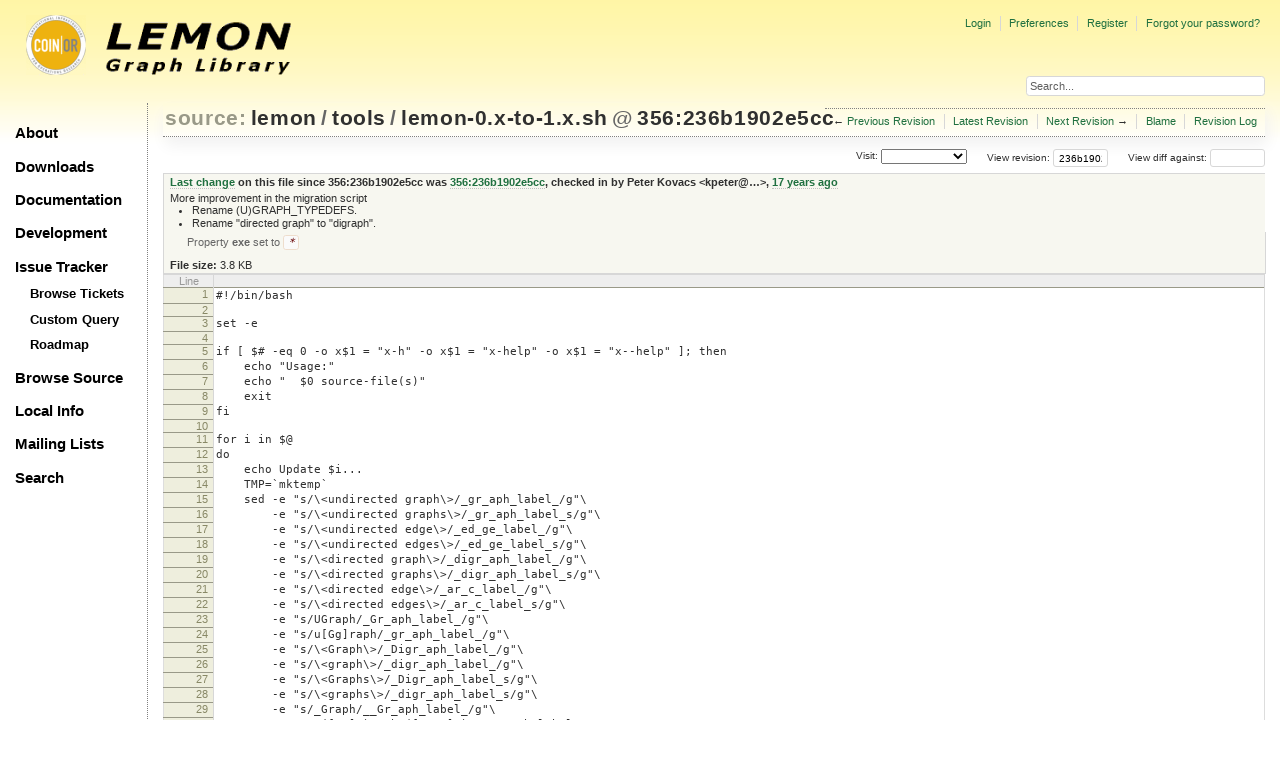

--- FILE ---
content_type: text/html;charset=utf-8
request_url: https://lemon.cs.elte.hu/trac/lemon/browser/lemon/tools/lemon-0.x-to-1.x.sh?rev=356
body_size: 26866
content:
<!DOCTYPE html PUBLIC "-//W3C//DTD XHTML 1.0 Strict//EN" "http://www.w3.org/TR/xhtml1/DTD/xhtml1-strict.dtd">
<html xmlns="http://www.w3.org/1999/xhtml">
  
  

  


  <head>
    <title>
      lemon-0.x-to-1.x.sh in lemon/tools
     – LEMON
    </title>
      <meta http-equiv="Content-Type" content="text/html; charset=UTF-8" />
      <meta http-equiv="X-UA-Compatible" content="IE=edge" />
    <!--[if IE]><script type="text/javascript">
      if (/^#__msie303:/.test(window.location.hash))
        window.location.replace(window.location.hash.replace(/^#__msie303:/, '#'));
    </script><![endif]-->
          <link rel="search" href="/trac/lemon/search" />
          <link rel="help" href="/trac/lemon/wiki/TracGuide" />
          <link rel="alternate" href="/trac/lemon/browser/lemon/tools/lemon-0.x-to-1.x.sh?rev=236b1902e5ccb788d9c976fb7912a2a4487cbac9&amp;format=txt" type="text/plain" title="Plain Text" />
          <link rel="alternate" href="/trac/lemon/export/236b1902e5ccb788d9c976fb7912a2a4487cbac9/lemon/tools/lemon-0.x-to-1.x.sh" type="application/x-sh; charset=iso-8859-15" title="Original Format" />
          <link rel="up" href="/trac/lemon/browser/lemon/tools/lemon-0.x-to-1.x.sh" />
          <link rel="next" href="/trac/lemon/browser/lemon/tools/lemon-0.x-to-1.x.sh?rev=0eec1736ff1d6c4ed5904121ec2d3b93bc1c7f9c" title="Revision 371:0eec1736ff1d" />
          <link rel="start" href="/trac/lemon/wiki" />
          <link rel="stylesheet" href="/trac/lemon/chrome/common/css/trac.css" type="text/css" />
          <link rel="stylesheet" href="/trac/lemon/chrome/common/css/code.css" type="text/css" />
          <link rel="stylesheet" href="/trac/lemon/chrome/common/css/browser.css" type="text/css" />
          <link rel="prev" href="/trac/lemon/browser/lemon/tools/lemon-0.x-to-1.x.sh?rev=956a29f3088780b83149718f6ae7756cb187d5fe" title="Revision 355:956a29f30887" />
          <link rel="icon" href="/trac/lemon/chrome/site/lemon.ico" type="image/x-icon" />
    <style id="trac-noscript" type="text/css">.trac-noscript { display: none !important }</style>
      <link type="application/opensearchdescription+xml" rel="search" href="/trac/lemon/search/opensearch" title="Search LEMON" />
      <script type="text/javascript" charset="utf-8" src="/trac/lemon/chrome/common/js/jquery.js"></script>
      <script type="text/javascript" charset="utf-8" src="/trac/lemon/chrome/common/js/babel.js"></script>
      <script type="text/javascript" charset="utf-8" src="/trac/lemon/chrome/common/js/trac.js"></script>
      <script type="text/javascript" charset="utf-8" src="/trac/lemon/chrome/common/js/search.js"></script>
    <script type="text/javascript">
      jQuery("#trac-noscript").remove();
      jQuery(document).ready(function($) {
        $(".trac-autofocus").focus();
        $(".trac-target-new").attr("target", "_blank");
        if ($.ui) { /* is jquery-ui added? */
          $(".trac-datepicker:not([readonly])").prop("autocomplete", "off").datepicker();
          $(".trac-datetimepicker:not([readonly])").prop("autocomplete", "off").datetimepicker();
          $("#main").addClass("trac-nodatetimehint");
        }
        $(".trac-disable").disableSubmit(".trac-disable-determinant");
        setTimeout(function() { $(".trac-scroll").scrollToTop() }, 1);
        $(".trac-disable-on-submit").disableOnSubmit();
      });
    </script>
    <script type="text/javascript" src="/trac/lemon/chrome/common/js/folding.js"></script>
    <script type="text/javascript">
      jQuery(document).ready(function($) {
        $(".trac-toggledeleted").show().click(function() {
                  $(this).siblings().find(".trac-deleted").toggle();
                  return false;
        }).click();
        $("#jumploc input").hide();
        $("#jumploc select").change(function () {
          this.parentNode.parentNode.submit();
        });
          $('#preview table.code').enableCollapsibleColumns($('#preview table.code thead th.content'));
      });
    </script>
    <link rel="stylesheet" type="text/css" href="/trac/lemon/chrome/site/lemon.css" />
  </head>
  <body>
    <div id="lemon_logo">
      <a id="lemon_logo_img" href="http://www.coin-or.org/"><img src="/trac/lemon/chrome/site/lemon-logo.gif" alt="COIN-OR::LEMON" /></a>
    </div>
    <div id="lemon_logo_text">
      <a id="lemon_logo_text_img" href="/trac/lemon"><img src="/trac/lemon/chrome/site/lemon-text.png" alt="COIN-OR::LEMON - Graph Library" /></a>
    </div>
    <div id="lemon_search">
      <form style="text-align: right" action="/trac/lemon/search" method="get"><div>
        <input id="lemon_search_input" type="text" name="q" size="32" value="Search..." onblur="if(this.value=='') this.value='Search...';" onfocus="if(this.value=='Search...') this.value='';" />
        <input type="hidden" name="wiki" value="on" />
        <input type="hidden" name="changeset" value="on" />
        <input type="hidden" name="ticket" value="on" />
      </div></form>
    </div>
    <div id="lemon_side_menu">
      <p class="menu1"><a href="/trac/lemon">About</a></p>
      <p class="menu1"><a href="/trac/lemon/wiki/Downloads">Downloads</a></p>
      <p class="menu1"><a href="/trac/lemon/wiki/Documentation">Documentation</a></p>
      <p class="menu1"><a href="/trac/lemon/wiki/Development">Development</a></p>
      <p class="menu1"><a href="/trac/lemon/wiki/IssueTracker">Issue Tracker</a></p>
        <p class="menu2"><a href="/trac/lemon/report">Browse Tickets</a></p>
        <p class="menu2"><a href="/trac/lemon/query">Custom Query</a></p>
        <p class="menu2"><a href="/trac/lemon/roadmap">Roadmap</a></p>
      <p class="menu1"><a href="/trac/lemon/browser">Browse Source</a></p>
      <p class="menu1"><a href="/trac/lemon/wiki/LocalSite">Local Info</a></p>
      <p class="menu1"><a href="/trac/lemon/wiki/MailingLists">Mailing Lists</a></p>
      <p class="menu1"><a href="/trac/lemon/search">Search</a></p>
    </div>
    <div id="siteheader">
    </div>
    <div id="lemon_trac_page">
    <div id="banner">
      <div id="header">
        <a id="logo" href="http://www.coin-or.org/"><img src="/trac/lemon/chrome/site/lemon-logo.gif" alt="COIN-OR::LEMON - Graph Library" height="60" width="60" /></a>
      </div>
      <form id="search" action="/trac/lemon/search" method="get">
        <div>
          <label for="proj-search">Search:</label>
          <input type="text" id="proj-search" name="q" size="18" value="" />
          <input type="submit" value="Search" />
        </div>
      </form>
      <div id="metanav" class="nav">
    <ul>
      <li class="first"><a href="/trac/lemon/login">Login</a></li><li><a href="/trac/lemon/prefs">Preferences</a></li><li><a href="/trac/lemon/register">Register</a></li><li class="last"><a href="/trac/lemon/reset_password">Forgot your password?</a></li>
    </ul>
  </div>
    </div>
    <div id="mainnav" class="nav">
    <ul>
      <li class="first"><a href="/trac/lemon/wiki">Wiki</a></li><li><a href="/trac/lemon/timeline">Timeline</a></li><li><a href="/trac/lemon/roadmap">Roadmap</a></li><li class="active"><a href="/trac/lemon/browser">Browse Source</a></li><li><a href="/trac/lemon/report">View Tickets</a></li><li class="last"><a href="/trac/lemon/search">Search</a></li>
    </ul>
  </div>
    <div id="main">
      <div id="ctxtnav" class="nav">
        <h2>Context Navigation</h2>
        <ul>
          <li class="first"><span>&larr; <a class="prev" href="/trac/lemon/browser/lemon/tools/lemon-0.x-to-1.x.sh?rev=956a29f3088780b83149718f6ae7756cb187d5fe" title="Revision 355:956a29f30887">Previous Revision</a></span></li><li><a href="/trac/lemon/browser/lemon/tools/lemon-0.x-to-1.x.sh">Latest Revision</a></li><li><span><a class="next" href="/trac/lemon/browser/lemon/tools/lemon-0.x-to-1.x.sh?rev=0eec1736ff1d6c4ed5904121ec2d3b93bc1c7f9c" title="Revision 371:0eec1736ff1d">Next Revision</a> &rarr;</span></li><li><a href="/trac/lemon/browser/lemon/tools/lemon-0.x-to-1.x.sh?annotate=blame&amp;rev=236b1902e5ccb788d9c976fb7912a2a4487cbac9" title="Annotate each line with the last changed revision (this can be time consuming...)">Blame</a></li><li class="last"><a href="/trac/lemon/log/lemon/tools/lemon-0.x-to-1.x.sh?rev=236b1902e5ccb788d9c976fb7912a2a4487cbac9">Revision Log</a></li>
        </ul>
        <hr />
      </div>
    <div id="content" class="browser">
        <h1>
          
<a class="pathentry first" href="/trac/lemon/browser?order=name" title="Go to repository index">source:</a>
<a class="pathentry" href="/trac/lemon/browser/lemon?rev=236b1902e5ccb788d9c976fb7912a2a4487cbac9&amp;order=name" title="View lemon">lemon</a><span class="pathentry sep">/</span><a class="pathentry" href="/trac/lemon/browser/lemon/tools?rev=236b1902e5ccb788d9c976fb7912a2a4487cbac9&amp;order=name" title="View tools">tools</a><span class="pathentry sep">/</span><a class="pathentry" href="/trac/lemon/browser/lemon/tools/lemon-0.x-to-1.x.sh?rev=236b1902e5ccb788d9c976fb7912a2a4487cbac9&amp;order=name" title="View lemon-0.x-to-1.x.sh">lemon-0.x-to-1.x.sh</a>
<span class="pathentry sep">@</span>
  <a class="pathentry" href="/trac/lemon/changeset/236b1902e5ccb788d9c976fb7912a2a4487cbac9/lemon" title="View changeset 356:236b1902e5cc">356:236b1902e5cc</a>
<br style="clear: both" />

        </h1>
        <div id="diffrev">
          <form action="/trac/lemon/changeset" method="get">
            <div>
              <label title="Show the diff against a specific revision">
                View diff against: <input type="text" name="old" size="6" />
                <input type="hidden" name="old_path" value="lemon/tools/lemon-0.x-to-1.x.sh" />
                <input type="hidden" name="new" value="236b1902e5ccb788d9c976fb7912a2a4487cbac9" />
                <input type="hidden" name="new_path" value="lemon/tools/lemon-0.x-to-1.x.sh" />
              </label>
            </div>
          </form>
        </div>
        <div id="jumprev">
          <form action="" method="get">
            <div>
              <label for="rev" title="Hint: clear the field to view latest revision">
                View revision:</label>
              <input type="text" id="rev" name="rev" value="236b1902e5ccb788d9c976fb7912a2a4487cbac9" size="6" />
            </div>
          </form>
        </div>
        <div id="jumploc">
          <form action="" method="get">
            <div style="display:none;"><input type="text" name="sfp_email" value="" /><input type="hidden" name="sfph_mail" value="" /></div><div class="buttons">
              <label for="preselected">Visit:</label>
              <select id="preselected" name="preselected">
                <option selected="selected"></option>
                <optgroup label="Branches">
                  <option value="/trac/lemon/browser/lemon/?rev=1433%3Aa278d16bd2d0">default (tip)</option><option value="/trac/lemon/browser/lemon/?rev=1425%3Aed2c21cbd6ef">1.3</option><option value="/trac/lemon/browser/lemon/?rev=1424%3A7edc220d6244">1.2</option>
                </optgroup><optgroup label="Tags">
                  <option value="/trac/lemon/browser/lemon/?rev=1433%3Aa278d16bd2d0">tip</option><option value="/trac/lemon/browser/lemon/?rev=1320%3Abdabbf66b2ad">r1.3.1</option><option value="/trac/lemon/browser/lemon/?rev=1282%3A57ab090b6109">r1.3</option><option value="/trac/lemon/browser/lemon/?rev=1277%3Ae13061207f85">r1.2.4</option><option value="/trac/lemon/browser/lemon/?rev=1273%3A44670dddcfcb">r1.1.6</option><option value="/trac/lemon/browser/lemon/?rev=1100%3A9e587caed953">r1.2.3</option><option value="/trac/lemon/browser/lemon/?rev=1097%3A74e2dac774c8">r1.1.5</option><option value="/trac/lemon/browser/lemon/?rev=1084%3Ad303bfa8b1ed">r1.2.2</option><option value="/trac/lemon/browser/lemon/?rev=1081%3Af1398882a928">r1.1.4</option><option value="/trac/lemon/browser/lemon/?rev=1078%3Ac59bdcc8e33e">r1.0.7</option><option value="/trac/lemon/browser/lemon/?rev=1005%3Affc2d2559fc9">r1.2.1</option><option value="/trac/lemon/browser/lemon/?rev=1003%3Adfdb58f52f02">r1.1.3</option><option value="/trac/lemon/browser/lemon/?rev=1001%3A7d26a96745f7">r1.0.6</option><option value="/trac/lemon/browser/lemon/?rev=963%3A3ed8f7c8bed8">r1.2</option><option value="/trac/lemon/browser/lemon/?rev=939%3A86a880ba752d">r1.1.2</option><option value="/trac/lemon/browser/lemon/?rev=937%3A50b6b66daafd">r1.0.5</option><option value="/trac/lemon/browser/lemon/?rev=853%3A78b7231f0b2e">r1.1.1</option><option value="/trac/lemon/browser/lemon/?rev=845%3A06f816565bef">r1.1</option><option value="/trac/lemon/browser/lemon/?rev=545%3A2c95c34b1e9e">r1.0.4</option><option value="/trac/lemon/browser/lemon/?rev=532%3Aa441f68fc073">r1.0.3</option><option value="/trac/lemon/browser/lemon/?rev=505%3Ab4c892aa217c">r1.0.2</option><option value="/trac/lemon/browser/lemon/?rev=440%3Ad5f1163b1522">r1.0.1</option><option value="/trac/lemon/browser/lemon/?rev=333%3A58f1a3144134">r1.0</option>
                </optgroup><optgroup label="closed branches">
                  <option value="/trac/lemon/browser/lemon/?rev=1302%3Aeaed91c09e0f">1.1</option><option value="/trac/lemon/browser/lemon/?rev=1123%3A351009ebb624">1.0</option>
                </optgroup>
              </select>
              <input type="submit" value="Go!" title="Jump to the chosen preselected path" />
            </div>
          </form>
        </div>
        <div class="trac-tags">
        </div>
      <table id="info" summary="Revision info">
        <tr>
          <th>
                <a href="/trac/lemon/changeset/356/lemon/tools/lemon-0.x-to-1.x.sh" title="View differences">Last change</a>
                  on this file since 356:236b1902e5cc was
                  <a href="/trac/lemon/changeset/356/lemon" title="View changeset 356:236b1902e5cc">356:236b1902e5cc</a>,
                  checked in by <span class="trac-author">Peter Kovacs &lt;kpeter@…&gt;</span>, <a class="timeline" href="/trac/lemon/timeline?from=2008-10-28T21%3A35%3A06%2B01%3A00&amp;precision=second" title="See timeline at 10/28/08 21:35:06">17 years ago</a>
          </th>
        </tr>
        <tr>
          <td class="message searchable">
              <p>
More improvement in the migration script<br />
</p>
<ul><li>Rename (U)GRAPH_TYPEDEFS.
</li><li>Rename "directed graph" to "digraph".
</li></ul>
          </td>
        </tr>
        <tr>
          <td colspan="2">
            <ul class="props">
              <li>
                  Property <strong>exe</strong> set to
                  <em><code>*</code></em>
              </li>
            </ul>
          </td>
        </tr>
        <tr><td colspan="2">
            <strong>File size:</strong>
            <span title="3942 bytes">3.8 KB</span>
          </td></tr>
      </table>
      <div id="preview" class="searchable">
        
  <table class="code"><thead><tr><th class="lineno" title="Line numbers">Line</th><th class="content"> </th></tr></thead><tbody><tr><th id="L1"><a href="#L1">1</a></th><td>#!/bin/bash</td></tr><tr><th id="L2"><a href="#L2">2</a></th><td></td></tr><tr><th id="L3"><a href="#L3">3</a></th><td>set -e</td></tr><tr><th id="L4"><a href="#L4">4</a></th><td></td></tr><tr><th id="L5"><a href="#L5">5</a></th><td>if [ $# -eq 0 -o x$1 = "x-h" -o x$1 = "x-help" -o x$1 = "x--help" ]; then</td></tr><tr><th id="L6"><a href="#L6">6</a></th><td>    echo "Usage:"</td></tr><tr><th id="L7"><a href="#L7">7</a></th><td>    echo "  $0 source-file(s)"</td></tr><tr><th id="L8"><a href="#L8">8</a></th><td>    exit</td></tr><tr><th id="L9"><a href="#L9">9</a></th><td>fi</td></tr><tr><th id="L10"><a href="#L10">10</a></th><td></td></tr><tr><th id="L11"><a href="#L11">11</a></th><td>for i in $@</td></tr><tr><th id="L12"><a href="#L12">12</a></th><td>do</td></tr><tr><th id="L13"><a href="#L13">13</a></th><td>    echo Update $i...</td></tr><tr><th id="L14"><a href="#L14">14</a></th><td>    TMP=`mktemp`</td></tr><tr><th id="L15"><a href="#L15">15</a></th><td>    sed -e "s/\&lt;undirected graph\&gt;/_gr_aph_label_/g"\</td></tr><tr><th id="L16"><a href="#L16">16</a></th><td>        -e "s/\&lt;undirected graphs\&gt;/_gr_aph_label_s/g"\</td></tr><tr><th id="L17"><a href="#L17">17</a></th><td>        -e "s/\&lt;undirected edge\&gt;/_ed_ge_label_/g"\</td></tr><tr><th id="L18"><a href="#L18">18</a></th><td>        -e "s/\&lt;undirected edges\&gt;/_ed_ge_label_s/g"\</td></tr><tr><th id="L19"><a href="#L19">19</a></th><td>        -e "s/\&lt;directed graph\&gt;/_digr_aph_label_/g"\</td></tr><tr><th id="L20"><a href="#L20">20</a></th><td>        -e "s/\&lt;directed graphs\&gt;/_digr_aph_label_s/g"\</td></tr><tr><th id="L21"><a href="#L21">21</a></th><td>        -e "s/\&lt;directed edge\&gt;/_ar_c_label_/g"\</td></tr><tr><th id="L22"><a href="#L22">22</a></th><td>        -e "s/\&lt;directed edges\&gt;/_ar_c_label_s/g"\</td></tr><tr><th id="L23"><a href="#L23">23</a></th><td>        -e "s/UGraph/_Gr_aph_label_/g"\</td></tr><tr><th id="L24"><a href="#L24">24</a></th><td>        -e "s/u[Gg]raph/_gr_aph_label_/g"\</td></tr><tr><th id="L25"><a href="#L25">25</a></th><td>        -e "s/\&lt;Graph\&gt;/_Digr_aph_label_/g"\</td></tr><tr><th id="L26"><a href="#L26">26</a></th><td>        -e "s/\&lt;graph\&gt;/_digr_aph_label_/g"\</td></tr><tr><th id="L27"><a href="#L27">27</a></th><td>        -e "s/\&lt;Graphs\&gt;/_Digr_aph_label_s/g"\</td></tr><tr><th id="L28"><a href="#L28">28</a></th><td>        -e "s/\&lt;graphs\&gt;/_digr_aph_label_s/g"\</td></tr><tr><th id="L29"><a href="#L29">29</a></th><td>        -e "s/_Graph/__Gr_aph_label_/g"\</td></tr><tr><th id="L30"><a href="#L30">30</a></th><td>        -e "s/\([Gg]\)raph\([a-z_]\)/_\1r_aph_label_\2/g"\</td></tr><tr><th id="L31"><a href="#L31">31</a></th><td>        -e "s/\([a-z_]\)graph/\1_gr_aph_label_/g"\</td></tr><tr><th id="L32"><a href="#L32">32</a></th><td>        -e "s/Graph/_Digr_aph_label_/g"\</td></tr><tr><th id="L33"><a href="#L33">33</a></th><td>        -e "s/graph/_digr_aph_label_/g"\</td></tr><tr><th id="L34"><a href="#L34">34</a></th><td>        -e "s/UEdge/_Ed_ge_label_/g"\</td></tr><tr><th id="L35"><a href="#L35">35</a></th><td>        -e "s/u[Ee]dge/_ed_ge_label_/g"\</td></tr><tr><th id="L36"><a href="#L36">36</a></th><td>        -e "s/IncEdgeIt/_In_cEd_geIt_label_/g"\</td></tr><tr><th id="L37"><a href="#L37">37</a></th><td>        -e "s/\&lt;Edge\&gt;/_Ar_c_label_/g"\</td></tr><tr><th id="L38"><a href="#L38">38</a></th><td>        -e "s/\&lt;edge\&gt;/_ar_c_label_/g"\</td></tr><tr><th id="L39"><a href="#L39">39</a></th><td>        -e "s/\&lt;Edges\&gt;/_Ar_c_label_s/g"\</td></tr><tr><th id="L40"><a href="#L40">40</a></th><td>        -e "s/\&lt;edges\&gt;/_ar_c_label_s/g"\</td></tr><tr><th id="L41"><a href="#L41">41</a></th><td>        -e "s/_Edge/__Ed_ge_label_/g"\</td></tr><tr><th id="L42"><a href="#L42">42</a></th><td>        -e "s/Edge\([a-z_]\)/_Ed_ge_label_\1/g"\</td></tr><tr><th id="L43"><a href="#L43">43</a></th><td>        -e "s/edge\([a-z_]\)/_ed_ge_label_\1/g"\</td></tr><tr><th id="L44"><a href="#L44">44</a></th><td>        -e "s/\([a-z_]\)edge/\1_ed_ge_label_/g"\</td></tr><tr><th id="L45"><a href="#L45">45</a></th><td>        -e "s/Edge/_Ar_c_label_/g"\</td></tr><tr><th id="L46"><a href="#L46">46</a></th><td>        -e "s/edge/_ar_c_label_/g"\</td></tr><tr><th id="L47"><a href="#L47">47</a></th><td>        -e "s/A[Nn]ode/_Re_d_label_/g"\</td></tr><tr><th id="L48"><a href="#L48">48</a></th><td>        -e "s/B[Nn]ode/_Blu_e_label_/g"\</td></tr><tr><th id="L49"><a href="#L49">49</a></th><td>        -e "s/A-[Nn]ode/_Re_d_label_/g"\</td></tr><tr><th id="L50"><a href="#L50">50</a></th><td>        -e "s/B-[Nn]ode/_Blu_e_label_/g"\</td></tr><tr><th id="L51"><a href="#L51">51</a></th><td>        -e "s/a[Nn]ode/_re_d_label_/g"\</td></tr><tr><th id="L52"><a href="#L52">52</a></th><td>        -e "s/b[Nn]ode/_blu_e_label_/g"\</td></tr><tr><th id="L53"><a href="#L53">53</a></th><td>        -e "s/\&lt;UGRAPH_TYPEDEFS\([ \t]*([ \t]*\)typename[ \t]/TEMPLATE__GR_APH_TY_PEDE_FS_label_\1/g"\</td></tr><tr><th id="L54"><a href="#L54">54</a></th><td>        -e "s/\&lt;GRAPH_TYPEDEFS\([ \t]*([ \t]*\)typename[ \t]/TEMPLATE__DIGR_APH_TY_PEDE_FS_label_\1/g"\</td></tr><tr><th id="L55"><a href="#L55">55</a></th><td>        -e "s/\&lt;UGRAPH_TYPEDEFS\&gt;/_GR_APH_TY_PEDE_FS_label_/g"\</td></tr><tr><th id="L56"><a href="#L56">56</a></th><td>        -e "s/\&lt;GRAPH_TYPEDEFS\&gt;/_DIGR_APH_TY_PEDE_FS_label_/g"\</td></tr><tr><th id="L57"><a href="#L57">57</a></th><td>        -e "s/_Digr_aph_label_/Digraph/g"\</td></tr><tr><th id="L58"><a href="#L58">58</a></th><td>        -e "s/_digr_aph_label_/digraph/g"\</td></tr><tr><th id="L59"><a href="#L59">59</a></th><td>        -e "s/_Gr_aph_label_/Graph/g"\</td></tr><tr><th id="L60"><a href="#L60">60</a></th><td>        -e "s/_gr_aph_label_/graph/g"\</td></tr><tr><th id="L61"><a href="#L61">61</a></th><td>        -e "s/_Ar_c_label_/Arc/g"\</td></tr><tr><th id="L62"><a href="#L62">62</a></th><td>        -e "s/_ar_c_label_/arc/g"\</td></tr><tr><th id="L63"><a href="#L63">63</a></th><td>        -e "s/_Ed_ge_label_/Edge/g"\</td></tr><tr><th id="L64"><a href="#L64">64</a></th><td>        -e "s/_ed_ge_label_/edge/g"\</td></tr><tr><th id="L65"><a href="#L65">65</a></th><td>        -e "s/_In_cEd_geIt_label_/IncEdgeIt/g"\</td></tr><tr><th id="L66"><a href="#L66">66</a></th><td>        -e "s/_Re_d_label_/Red/g"\</td></tr><tr><th id="L67"><a href="#L67">67</a></th><td>        -e "s/_Blu_e_label_/Blue/g"\</td></tr><tr><th id="L68"><a href="#L68">68</a></th><td>        -e "s/_re_d_label_/red/g"\</td></tr><tr><th id="L69"><a href="#L69">69</a></th><td>        -e "s/_blu_e_label_/blue/g"\</td></tr><tr><th id="L70"><a href="#L70">70</a></th><td>        -e "s/_GR_APH_TY_PEDE_FS_label_/GRAPH_TYPEDEFS/g"\</td></tr><tr><th id="L71"><a href="#L71">71</a></th><td>        -e "s/_DIGR_APH_TY_PEDE_FS_label_/DIGRAPH_TYPEDEFS/g"\</td></tr><tr><th id="L72"><a href="#L72">72</a></th><td>        -e "s/DigraphToEps/GraphToEps/g"\</td></tr><tr><th id="L73"><a href="#L73">73</a></th><td>        -e "s/digraphToEps/graphToEps/g"\</td></tr><tr><th id="L74"><a href="#L74">74</a></th><td>        -e "s/\&lt;DefPredMap\&gt;/SetPredMap/g"\</td></tr><tr><th id="L75"><a href="#L75">75</a></th><td>        -e "s/\&lt;DefDistMap\&gt;/SetDistMap/g"\</td></tr><tr><th id="L76"><a href="#L76">76</a></th><td>        -e "s/\&lt;DefReachedMap\&gt;/SetReachedMap/g"\</td></tr><tr><th id="L77"><a href="#L77">77</a></th><td>        -e "s/\&lt;DefProcessedMap\&gt;/SetProcessedMap/g"\</td></tr><tr><th id="L78"><a href="#L78">78</a></th><td>        -e "s/\&lt;DefHeap\&gt;/SetHeap/g"\</td></tr><tr><th id="L79"><a href="#L79">79</a></th><td>        -e "s/\&lt;DefStandardHeap\&gt;/SetStandradHeap/g"\</td></tr><tr><th id="L80"><a href="#L80">80</a></th><td>        -e "s/\&lt;DefOperationTraits\&gt;/SetOperationTraits/g"\</td></tr><tr><th id="L81"><a href="#L81">81</a></th><td>        -e "s/\&lt;DefProcessedMapToBeDefaultMap\&gt;/SetStandardProcessedMap/g"\</td></tr><tr><th id="L82"><a href="#L82">82</a></th><td>        -e "s/\&lt;copyGraph\&gt;/graphCopy/g"\</td></tr><tr><th id="L83"><a href="#L83">83</a></th><td>        -e "s/\&lt;copyDigraph\&gt;/digraphCopy/g"\</td></tr><tr><th id="L84"><a href="#L84">84</a></th><td>        -e "s/\&lt;IntegerMap\&gt;/RangeMap/g"\</td></tr><tr><th id="L85"><a href="#L85">85</a></th><td>        -e "s/\&lt;integerMap\&gt;/rangeMap/g"\</td></tr><tr><th id="L86"><a href="#L86">86</a></th><td>        -e "s/\&lt;\([sS]\)tdMap\&gt;/\1parseMap/g"\</td></tr><tr><th id="L87"><a href="#L87">87</a></th><td>        -e "s/\&lt;\([Ff]\)unctorMap\&gt;/\1unctorToMap/g"\</td></tr><tr><th id="L88"><a href="#L88">88</a></th><td>        -e "s/\&lt;\([Mm]\)apFunctor\&gt;/\1apToFunctor/g"\</td></tr><tr><th id="L89"><a href="#L89">89</a></th><td>        -e "s/\&lt;\([Ff]\)orkWriteMap\&gt;/\1orkMap/g"\</td></tr><tr><th id="L90"><a href="#L90">90</a></th><td>        -e "s/\&lt;StoreBoolMap\&gt;/LoggerBoolMap/g"\</td></tr><tr><th id="L91"><a href="#L91">91</a></th><td>        -e "s/\&lt;storeBoolMap\&gt;/loggerBoolMap/g"\</td></tr><tr><th id="L92"><a href="#L92">92</a></th><td>        -e "s/\&lt;BoundingBox\&gt;/Box/g"\</td></tr><tr><th id="L93"><a href="#L93">93</a></th><td>    &lt;$i &gt; $TMP</td></tr><tr><th id="L94"><a href="#L94">94</a></th><td>    mv $TMP $i</td></tr><tr><th id="L95"><a href="#L95">95</a></th><td>done</td></tr></tbody></table>

      </div>
      <div id="anydiff">
        <form action="/trac/lemon/diff" method="get">
          <div style="display:none;"><input type="text" name="sfp_email" value="" /><input type="hidden" name="sfph_mail" value="" /></div><div class="buttons">
            <input type="hidden" name="new_path" value="/lemon/tools/lemon-0.x-to-1.x.sh" />
            <input type="hidden" name="old_path" value="/lemon/tools/lemon-0.x-to-1.x.sh" />
            <input type="hidden" name="new_rev" value="236b1902e5ccb788d9c976fb7912a2a4487cbac9" />
            <input type="hidden" name="old_rev" value="236b1902e5ccb788d9c976fb7912a2a4487cbac9" />
            <input type="submit" value="View changes..." title="Select paths and revs for Diff" />
          </div>
        </form>
      </div>
      <div id="help"><strong>Note:</strong> See <a href="/trac/lemon/wiki/TracBrowser">TracBrowser</a>
        for help on using the repository browser.</div>
    </div>
    <div id="altlinks">
      <h3>Download in other formats:</h3>
      <ul>
        <li class="first">
          <a rel="nofollow" href="/trac/lemon/browser/lemon/tools/lemon-0.x-to-1.x.sh?rev=236b1902e5ccb788d9c976fb7912a2a4487cbac9&amp;format=txt">Plain Text</a>
        </li><li class="last">
          <a rel="nofollow" href="/trac/lemon/export/236b1902e5ccb788d9c976fb7912a2a4487cbac9/lemon/tools/lemon-0.x-to-1.x.sh">Original Format</a>
        </li>
      </ul>
    </div>
    </div>
    <div id="footer" lang="en" xml:lang="en"><hr />
      <a id="tracpowered" href="http://trac.edgewall.org/"><img src="/trac/lemon/chrome/common/trac_logo_mini.png" height="30" width="107" alt="Trac Powered" /></a>
      <p class="left">Powered by <a href="/trac/lemon/about"><strong>Trac 1.2.3</strong></a><br />
        By <a href="http://www.edgewall.org/">Edgewall Software</a>.</p>
      <p class="right"><div class="copyright">The LEMON library is copyright © 2003-2018 by the<br /><a href="http://www.cs.elte.hu/egres/">Egerváry Research Group on Combinatorial Optimization</div></p>
    </div>
    </div>
    <div id="sitefooter">
    </div>
  </body>
</html>